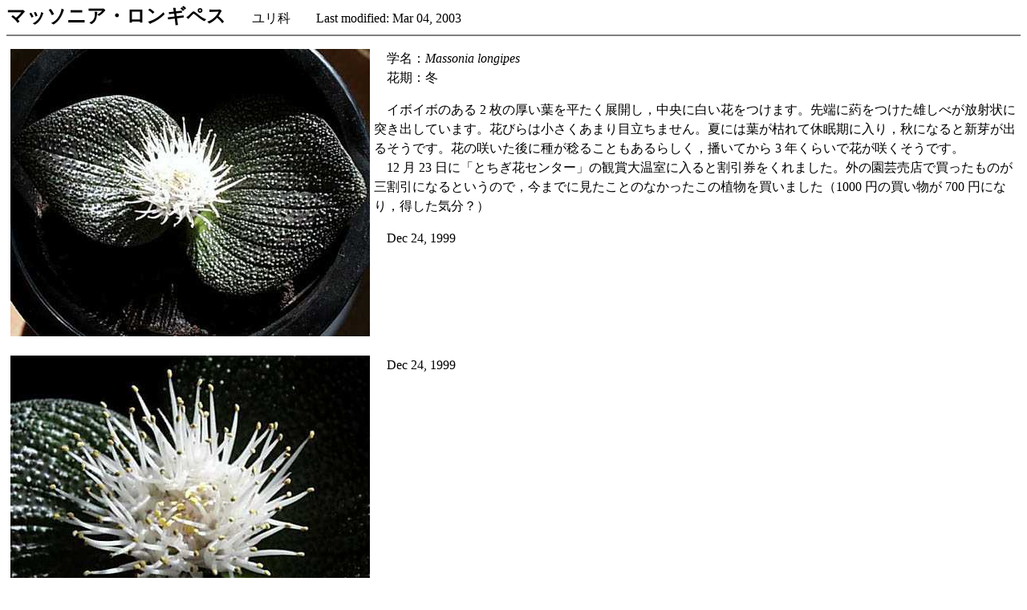

--- FILE ---
content_type: text/html
request_url: http://aoki2.si.gunma-u.ac.jp/BotanicalGarden/HTMLs/Massonia_longipes.html
body_size: 2105
content:
<html>
<head>
<meta http-equiv="Content-Type" content="text/html;CHARSET=EUC-JP">
<link rel="shortcut icon" href="../../favicon.ico">
<title>マッソニア・ロンギペス</title>
<link rel="stylesheet" type="text/css" href="style.css">
</head>
<body bgcolor="#ffffff">
<font size="+2"><b>マッソニア・ロンギペス</b></font>　　ユリ科　　Last modified: Mar 04, 2003<hr noshade><p>
<img src="../PICTs/Massonia_longipes.jpeg" width=448 height=358 align=left hspace=5 alt="photo">
　学名：<i>Massonia longipes</i><br>
　花期：冬<p>
　イボイボのある 2 枚の厚い葉を平たく展開し，中央に白い花をつけます。先端に葯をつけた雄しべが放射状に突き出しています。花びらは小さくあまり目立ちません。夏には葉が枯れて休眠期に入り，秋になると新芽が出るそうです。花の咲いた後に種が稔ることもあるらしく，播いてから 3 年くらいで花が咲くそうです。<br>
　12 月 23 日に「とちぎ花センター」の観賞大温室に入ると割引券をくれました。外の園芸売店で買ったものが三割引になるというので，今までに見たことのなかったこの植物を買いました（1000 円の買い物が 700 円になり，得した気分？）<p>
　Dec 24, 1999
<br clear=all><br>
<img src="../PICTs/Massonia_longipes2.jpeg" width=448 height=358 align=left hspace=5 alt="photo">
　Dec 24, 1999
<br clear=all><br>
<img src="../PICTs/Massonia_longipes3.jpeg" width=448 height=358 align=left hspace=5 alt="photo">
　買った時のラベルに，「花が終わったら種ができることがあります。育てると 3 年くらいで花が咲きます。」と書いてありました。本当に種ができたので，2000 年の 6 月頃に播いたところ 10 本ほど芽が出て，そのうちの 3 株が生き残っていました。そしてそのうちの一株に，今年初めて花がつきました。<p>
　Jan 26, 2003
<br clear=all>
<hr noshade>
<img src="../../gra/button3.png" width=9 height=9 alt="・"> <a href="javascript:history.go(-1)">直前のページへ戻る</a>　　<img src="../../gra/button3.png" width=9 height=9 alt="・"> <a href="mailto.html">E-mail to Shigenobu AOKI</a>
<br><img src="../../gra/button3.png" width=9 height=9 alt="・"> 植物園の最初のページへ戻る <a href="../BotanicalGarden-F.html" target="_top">フレーム版</a>　　<a href="../BotanicalGarden.html" target="_top">非フレーム版</a>
</body>
</html>


--- FILE ---
content_type: text/css
request_url: http://aoki2.si.gunma-u.ac.jp/BotanicalGarden/HTMLs/style.css
body_size: 38
content:
<!-- 
BODY { line-height: 150% } 
-->
